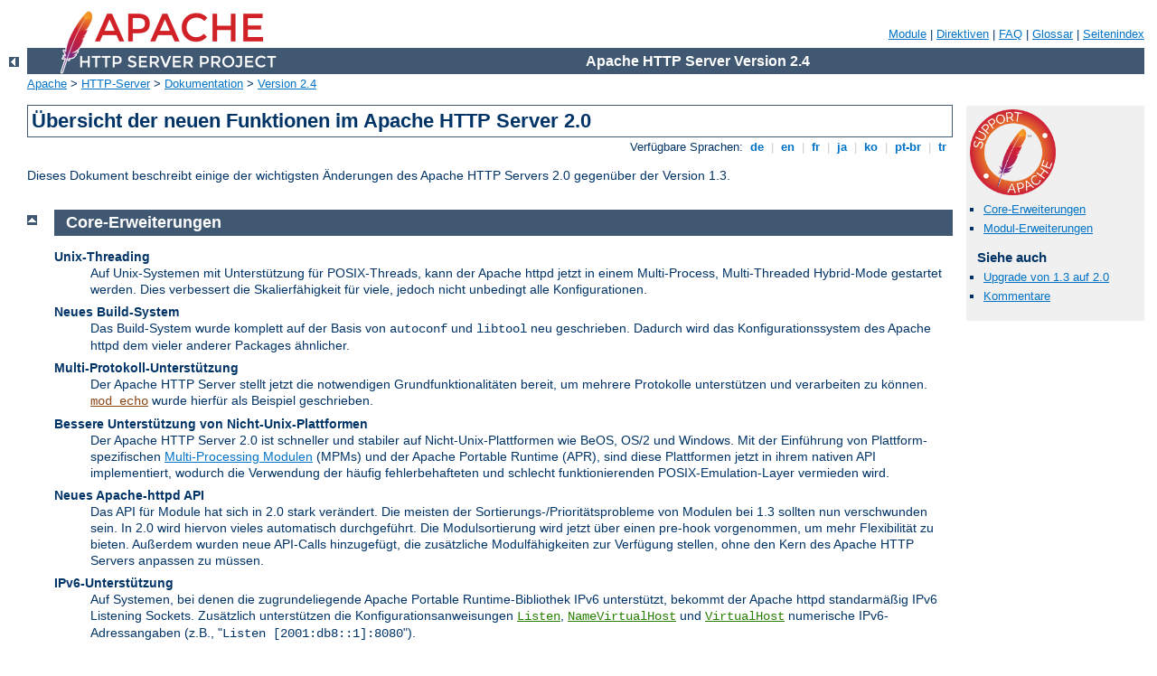

--- FILE ---
content_type: text/html
request_url: http://automyckakukacka.cz/manual/de/new_features_2_0.html
body_size: 5895
content:
<?xml version="1.0" encoding="ISO-8859-1"?>
<!DOCTYPE html PUBLIC "-//W3C//DTD XHTML 1.0 Strict//EN" "http://www.w3.org/TR/xhtml1/DTD/xhtml1-strict.dtd">
<html xmlns="http://www.w3.org/1999/xhtml" lang="de" xml:lang="de"><head>
<meta content="text/html; charset=ISO-8859-1" http-equiv="Content-Type" />
<!--
        XXXXXXXXXXXXXXXXXXXXXXXXXXXXXXXXXXXXXXXXXXXXXXXXXXXXXXXXXXXXXXXXX
              This file is generated from xml source: DO NOT EDIT
        XXXXXXXXXXXXXXXXXXXXXXXXXXXXXXXXXXXXXXXXXXXXXXXXXXXXXXXXXXXXXXXXX
      -->
<title>&#220;bersicht der neuen Funktionen im Apache HTTP Server 2.0 - Apache HTTP Server Version 2.4</title>
<link href="../style/css/manual.css" rel="stylesheet" media="all" type="text/css" title="Main stylesheet" />
<link href="../style/css/manual-loose-100pc.css" rel="alternate stylesheet" media="all" type="text/css" title="No Sidebar - Default font size" />
<link href="../style/css/manual-print.css" rel="stylesheet" media="print" type="text/css" /><link rel="stylesheet" type="text/css" href="../style/css/prettify.css" />
<script src="../style/scripts/prettify.min.js" type="text/javascript">
</script>

<link href="../images/favicon.ico" rel="shortcut icon" /></head>
<body id="manual-page"><div id="page-header">
<p class="menu"><a href="./mod/index.html">Module</a> | <a href="./mod/directives.html">Direktiven</a> | <a href="http://wiki.apache.org/httpd/FAQ">FAQ</a> | <a href="./glossary.html">Glossar</a> | <a href="./sitemap.html">Seitenindex</a></p>
<p class="apache">Apache HTTP Server Version 2.4</p>
<img alt="" src="../images/feather.png" /></div>
<div class="up"><a href="./index.html"><img title="&lt;-" alt="&lt;-" src="../images/left.gif" /></a></div>
<div id="path">
<a href="http://www.apache.org/">Apache</a> &gt; <a href="http://httpd.apache.org/">HTTP-Server</a> &gt; <a href="http://httpd.apache.org/docs/">Dokumentation</a> &gt; <a href="./index.html">Version 2.4</a></div><div id="page-content"><div id="preamble"><h1>&#220;bersicht der neuen Funktionen im Apache HTTP Server 2.0</h1>
<div class="toplang">
<p><span>Verf&#252;gbare Sprachen: </span><a href="../de/new_features_2_0.html" title="Deutsch">&nbsp;de&nbsp;</a> |
<a href="../en/new_features_2_0.html" hreflang="en" rel="alternate" title="English">&nbsp;en&nbsp;</a> |
<a href="../fr/new_features_2_0.html" hreflang="fr" rel="alternate" title="Fran&#231;ais">&nbsp;fr&nbsp;</a> |
<a href="../ja/new_features_2_0.html" hreflang="ja" rel="alternate" title="Japanese">&nbsp;ja&nbsp;</a> |
<a href="../ko/new_features_2_0.html" hreflang="ko" rel="alternate" title="Korean">&nbsp;ko&nbsp;</a> |
<a href="../pt-br/new_features_2_0.html" hreflang="pt-br" rel="alternate" title="Portugu&#234;s (Brasil)">&nbsp;pt-br&nbsp;</a> |
<a href="../tr/new_features_2_0.html" hreflang="tr" rel="alternate" title="T&#252;rk&#231;e">&nbsp;tr&nbsp;</a></p>
</div>

  <p>Dieses Dokument beschreibt einige der wichtigsten &#196;nderungen
     des Apache HTTP Servers 2.0 gegen&#252;ber der Version 1.3.</p>
</div>
<div id="quickview"><a href="https://www.apache.org/foundation/contributing.html" class="badge"><img src="../images/SupportApache-small.png" alt="Support Apache!" /></a><ul id="toc"><li><img alt="" src="../images/down.gif" /> <a href="#core">Core-Erweiterungen</a></li>
<li><img alt="" src="../images/down.gif" /> <a href="#module">Modul-Erweiterungen</a></li>
</ul><h3>Siehe auch</h3><ul class="seealso"><li><a href="upgrading.html">Upgrade von 1.3 auf 2.0</a></li><li><a href="#comments_section">Kommentare</a></li></ul></div>
<div class="top"><a href="#page-header"><img alt="top" src="../images/up.gif" /></a></div>
<div class="section">
<h2><a name="core" id="core">Core-Erweiterungen</a></h2>
    

    <dl>
      <dt><strong>Unix-Threading</strong></dt>

      <dd>Auf Unix-Systemen mit Unterst&#252;tzung f&#252;r
      POSIX-Threads, kann der Apache httpd jetzt in einem Multi-Process,
      Multi-Threaded Hybrid-Mode gestartet werden. Dies verbessert die
      Skalierf&#228;higkeit f&#252;r viele, jedoch nicht unbedingt alle
      Konfigurationen.</dd>

      <dt><strong>Neues Build-System</strong></dt>

      <dd>Das Build-System wurde komplett auf der Basis von
      <code>autoconf</code> und <code>libtool</code> neu geschrieben.
      Dadurch wird das Konfigurationssystem des Apache httpd dem vieler
      anderer Packages &#228;hnlicher.</dd>

      <dt><strong>Multi-Protokoll-Unterst&#252;tzung</strong></dt>

      <dd>Der Apache HTTP Server stellt jetzt die notwendigen
      Grundfunktionalit&#228;ten bereit, um mehrere Protokolle
      unterst&#252;tzen und verarbeiten zu k&#246;nnen.
      <code class="module"><a href="./mod/mod_echo.html">mod_echo</a></code> wurde hierf&#252;r als Beispiel
      geschrieben.</dd>

      <dt><strong>Bessere Unterst&#252;tzung von
      Nicht-Unix-Plattformen</strong></dt>

      <dd>Der Apache HTTP Server 2.0 ist schneller und stabiler auf
      Nicht-Unix-Plattformen wie BeOS, OS/2 und Windows. Mit der
      Einf&#252;hrung von Plattform-spezifischen <a href="mpm.html">Multi-Processing Modulen</a> (MPMs) und der Apache
      Portable Runtime (APR), sind diese Plattformen jetzt in ihrem
      nativen API implementiert, wodurch die Verwendung der h&#228;ufig
      fehlerbehafteten und schlecht funktionierenden
      POSIX-Emulation-Layer vermieden wird.</dd>

      <dt><strong>Neues Apache-httpd API</strong></dt>

      <dd>Das API f&#252;r Module hat sich in 2.0 stark ver&#228;ndert.
      Die meisten der Sortierungs-/Priorit&#228;tsprobleme von Modulen bei
      1.3 sollten nun verschwunden sein. In 2.0 wird hiervon vieles
      automatisch durchgef&#252;hrt. Die Modulsortierung wird jetzt
      &#252;ber einen pre-hook vorgenommen, um mehr Flexibilit&#228;t
      zu bieten. Au&#223;erdem wurden neue API-Calls hinzugef&#252;gt,
      die zus&#228;tzliche Modulf&#228;higkeiten zur Verf&#252;gung stellen,
      ohne den Kern des Apache HTTP Servers anpassen zu m&#252;ssen.</dd>

      <dt><strong>IPv6-Unterst&#252;tzung</strong></dt>

      <dd>Auf Systemen, bei denen die zugrundeliegende Apache Portable
      Runtime-Bibliothek IPv6 unterst&#252;tzt, bekommt der Apache httpd
      standarm&#228;&#223;ig IPv6 Listening Sockets. Zus&#228;tzlich
      unterst&#252;tzen die Konfigurationsanweisungen <code class="directive"><a href="./mod/mpm_common.html#listen">Listen</a></code>, <code class="directive"><a href="./mod/core.html#namevirtualhost">NameVirtualHost</a></code> und <code class="directive"><a href="./mod/core.html#virtualhost">VirtualHost</a></code> numerische IPv6-Adressangaben
      (z.B., "<code>Listen [2001:db8::1]:8080</code>").</dd>

      <dt><strong>Filterung</strong></dt>

      <dd>Apache-httpd-Module k&#246;nnen jetzt als Filter entwickelt
      und zur Filterung des rein- und rausgehenden Datenstroms des
      Servers eingesetzt werden. Hierdurch kann beispielsweise die
      Ausgabe von CGI-Skripten durch den <code>INCLUDES</code>-Filter
      von <code class="module"><a href="./mod/mod_include.html">mod_include</a></code> bearbeitet werden und so
      Server-Side Include-Anweisungen ausgef&#252;hrt werden. Das Modul
      <code class="module"><a href="./mod/mod_ext_filter.html">mod_ext_filter</a></code> erlaubt externen Programmen als
      Filter zu agieren, in der gleichen Weise wie CGI-Programme als
      Eingabe dienen k&#246;nnen.</dd>

      <dt><strong>Mehrsprachige Fehlermeldungen</strong></dt>

      <dd>Fehlermeldungen die an den Browser rausgehen, stehen jetzt als
      SSI-Dokumente in verschiedenen Sprachen zur Verf&#252;gung. Sie
      k&#246;nnen bei Bedarf durch den Administrator angepasst werden,
      um ein einheitliches Design zu erreichen.</dd>

      <dt><strong>Vereinfachte Konfiguration</strong></dt>

      <dd>Viele der verwirrenden Konfigurationsanweisungen wurden vereinfacht.
      Die oft f&#252;r Verwirrung sorgenden <code>Port</code>- und
      <code>BindAddress</code>-Anweisungen wurden entfernt.
      Ausschlie&#223;lich die <code class="directive"><a href="./mod/mpm_common.html#listen">Listen</a></code>-Anweisung wird nun zum
      Setzen von IP-Addressen und Portnummern benutzt.
      Der Servername und die Portnummer, die f&#252;r Weiterleitungen und
      zur Erkennung virtueller Server verwendet werden, werden &#252;ber
      die <code class="directive"><a href="./mod/core.html#servername">ServerName</a></code>-Anweisung
      konfiguriert.</dd>

      <dt><strong>Native Windows NT Unicode-Unterst&#252;tzung</strong></dt>

      <dd>Der Apache httpd 2.0 auf Windows NT benutzt jetzt utf-8
      f&#252;r alle Dateinamen-Kodierungen. Diese werden direkt auf das
      zugrundeliegende Unicode-Dateisystem abgebildet, wodurch
      Mehrsprach-Unterst&#252;tzung f&#252;r alle Windows NT-basierten
      Installationen, inklusive Windows 2000 und Windows XP, zur
      Verf&#252;gung gestellt wird.  <em>Diese Unterst&#252;tzung ist
      nicht auf Windows 95, 98 oder ME verf&#252;gbar. Hier wird
      weiterhin die jeweils lokale Codepage des Rechners f&#252;r den
      Zugriff auf das Dateisystem verwendet.</em></dd>

      <dt>Bibliothek f&#252;r regul&#228;re Ausdr&#252;cke aktualisiert</dt>

      <dd>Der Apache httpd 2.0 enth&#228;lt die <a href="http://www.pcre.org/">"Perl Compatible
      Regular Expression Library"</a> (PCRE).
      Bei der Auswertung aller regul&#228;ren Ausdr&#252;cke wird nun
      die leistungsf&#228;higere Syntax von Perl 5 verwendet.</dd>

    </dl>
  </div><div class="top"><a href="#page-header"><img alt="top" src="../images/up.gif" /></a></div>
<div class="section">
<h2><a name="module" id="module">Modul-Erweiterungen</a></h2>
    

    <dl>
      <dt><code class="module"><a href="./mod/mod_ssl.html">mod_ssl</a></code></dt>

      <dd>Neues Modul in Apache httpd 2.0. Dieses Modul ist ein
      Interface zu den von OpenSSL bereitgestellten SSL/TLS
      Verschl&#252;sselungs-Protokollen.</dd>

      <dt><code class="module"><a href="./mod/mod_dav.html">mod_dav</a></code></dt>

      <dd>Neues Modul in Apache httpd 2.0. Dieses Modul implementiert
      die HTTP Distributed Authoring and Versioning (DAV) Spezifikation
      zur Erzeugung und Pflege von Web-Inhalten.</dd>

      <dt><code class="module"><a href="./mod/mod_deflate.html">mod_deflate</a></code></dt>

      <dd>Neues Modul in Apache httpd 2.0. Dieses Modul erlaubt es
      Browsern, die dies unterst&#252;tzen, eine Komprimierung des
      Inhaltes vor der Auslieferung anzufordern, um so
      Netzwerk-Bandbreite zu sparen.</dd>

      <dt><code class="module">mod_auth_ldap</code></dt>

      <dd>Neues Modul in Apache httpd 2.0.41. Diese Modul
      erm&#246;glicht die Verwendung einer LDAP-Datenbank zur
      Speicherung von Berechtigungsdaten f&#252;r die
      HTTP-Basic-Authentication.  Ein Begleitmodul,
      <code class="module"><a href="./mod/mod_ldap.html">mod_ldap</a></code>, stellt einen Verbindungs-Pool und die
      Pufferung von Abfrageergebnissen zur Verf&#252;gung.</dd>

      <dt><code class="module"><a href="./mod/mod_auth_digest.html">mod_auth_digest</a></code></dt>

      <dd>Zus&#228;tzliche Unterst&#252;tzung f&#252;r
      prozess&#252;bergreifendes Session-Caching mittels Shared-Memory.
      </dd>

      <dt><code class="module"><a href="./mod/mod_charset_lite.html">mod_charset_lite</a></code></dt>

      <dd>Neues Modul in Apache httpd 2.0.
      Dieses experimentelle Modul erlaubt Zeichensatz-&#220;bersetzungen oder
      -Umschl&#252;sselung.</dd>

      <dt><code class="module"><a href="./mod/mod_file_cache.html">mod_file_cache</a></code></dt>

      <dd>Neues Modul in Apache httpd 2.0. Dieses Modul beinhaltet die
      Funktionalit&#228;t von <code>mod_mmap_static</code> aus Version
      1.3 des Apache HTTP Server zuz&#252;glich einiger weiterer
      Caching-Funktionen.</dd>

      <dt><code class="module"><a href="./mod/mod_headers.html">mod_headers</a></code></dt>

      <dd>Dieses Modul ist in Apache httpd 2.0 deutlich flexibler
      geworden. Es kann jetzt die von <code class="module"><a href="./mod/mod_proxy.html">mod_proxy</a></code>
      genutzten Request-Header manipulieren und es ist m&#246;glich
      Response-Header auf Basis von definierten Bedingungen zu
      ver&#228;ndern.</dd>

      <dt><code class="module"><a href="./mod/mod_proxy.html">mod_proxy</a></code></dt>

      <dd>Das Proxy Modul wurde komplett neu geschrieben um die
      M&#246;glichkeiten der neuen Filter-Funktionalit&#228;t
      auszusch&#246;pfen und um einen zuverl&#228;ssigen Proxy zu haben, der
      den HTTP/1.1-Spezifikationen entspricht. Neue <code class="directive"><a href="./mod/mod_proxy.html#proxy">&lt;Proxy&gt;</a></code>
      -Konfigurationsabschnitte bieten eine besser lesbare (und intern
      schnellere) Kontrolle der vermittelten Seiten.
      Die &#252;berladenen <code>&lt;Directory
      "proxy:..."&gt;</code>-Konfigurationen werden nicht
      mehr unterst&#252;tzt. Das Modul ist nun in mehrere Module
      unterteilt, die jeweils ein bestimmtes &#220;bertragungsprotokoll
      unterst&#252;tzen, wie <code>proxy_connect</code>,
      <code>proxy_ftp</code> und <code>proxy_http</code>.</dd>

      <dt><code class="module"><a href="./mod/mod_negotiation.html">mod_negotiation</a></code></dt>

      <dd>Die neue Konfigurationsanweisung <code class="directive"><a href="./mod/mod_negotiation.html#forcelanguagepriority">ForceLanguagePriority</a></code>
      kann benutzt werden, um sicherzustellen, dass ein Client auf jeden
      Fall ein einzelnes Dokument, anstatt einer NOT ACCEPTABLE- oder
      MULTIPLE CHOICES-Antwort, bekommt. Zus&#228;tzlich wurden die
      Negotiation- und Multiview-Algorithmen angepasst um einheitlichere
      Ergebnisse zu liefern. Au&#223;erdem wird ein neues
      Type-Map-Format bereitgestellt, das Dokumenteninhalte direkt
      enthalten kann.</dd>

      <dt><code class="module"><a href="./mod/mod_autoindex.html">mod_autoindex</a></code></dt>

      <dd>Automatisch erzeugte Verzeichnisindizes k&#246;nnen zur besseren
      &#220;bersichtlichkeit durch HTML-Tabellen dargestellt werden.
      Genauere Sortierungen, wie Sortierung nach Versionsnummer und
      Wildcard-Filterung des Verzeichnisindizes werden unterst&#252;tzt.</dd>

      <dt><code class="module"><a href="./mod/mod_include.html">mod_include</a></code></dt>

      <dd>Neue Anweisungen erlauben es, die Standard Start- und Endtags von
      SSI-Elementen zu &#228;ndern. Zudem k&#246;nnen die Default-Formate
      f&#252;r Fehlermeldungen und Zeitangaben nun ebenfalls in der
      Serverkonfiguration vorgenommen werden. Auf die Ergebnisse der
      Auswertung und Gruppierung von regul&#228;ren Ausdr&#252;cken (jetzt
      auf Basis der Perl-Syntax f&#252;r regul&#228;re Ausdr&#252;cke) kann
      &#252;ber die <code class="module"><a href="./mod/mod_include.html">mod_include</a></code> Variablen <code>$0</code>
      bis <code>$9</code> zugegriffen werden.</dd>

      <dt><code class="module">mod_auth_dbm</code></dt>

      <dd>DBM-&#228;hnliche Datenbanken werden jetzt durch die
      Konfigurationsaweisung <code>AuthDBMType</code>
      unterst&#252;tzt.</dd>
    </dl>
  </div></div>
<div class="bottomlang">
<p><span>Verf&#252;gbare Sprachen: </span><a href="../de/new_features_2_0.html" title="Deutsch">&nbsp;de&nbsp;</a> |
<a href="../en/new_features_2_0.html" hreflang="en" rel="alternate" title="English">&nbsp;en&nbsp;</a> |
<a href="../fr/new_features_2_0.html" hreflang="fr" rel="alternate" title="Fran&#231;ais">&nbsp;fr&nbsp;</a> |
<a href="../ja/new_features_2_0.html" hreflang="ja" rel="alternate" title="Japanese">&nbsp;ja&nbsp;</a> |
<a href="../ko/new_features_2_0.html" hreflang="ko" rel="alternate" title="Korean">&nbsp;ko&nbsp;</a> |
<a href="../pt-br/new_features_2_0.html" hreflang="pt-br" rel="alternate" title="Portugu&#234;s (Brasil)">&nbsp;pt-br&nbsp;</a> |
<a href="../tr/new_features_2_0.html" hreflang="tr" rel="alternate" title="T&#252;rk&#231;e">&nbsp;tr&nbsp;</a></p>
</div><div class="top"><a href="#page-header"><img src="../images/up.gif" alt="top" /></a></div><div class="section"><h2><a id="comments_section" name="comments_section">Kommentare</a></h2><div class="warning"><strong>Notice:</strong><br />This is not a Q&amp;A section. Comments placed here should be pointed towards suggestions on improving the documentation or server, and may be removed by our moderators if they are either implemented or considered invalid/off-topic. Questions on how to manage the Apache HTTP Server should be directed at either our IRC channel, #httpd, on Libera.chat, or sent to our <a href="https://httpd.apache.org/lists.html">mailing lists</a>.</div>
<script type="text/javascript"><!--//--><![CDATA[//><!--
var comments_shortname = 'httpd';
var comments_identifier = 'http://httpd.apache.org/docs/2.4/new_features_2_0.html';
(function(w, d) {
    if (w.location.hostname.toLowerCase() == "httpd.apache.org") {
        d.write('<div id="comments_thread"><\/div>');
        var s = d.createElement('script');
        s.type = 'text/javascript';
        s.async = true;
        s.src = 'https://comments.apache.org/show_comments.lua?site=' + comments_shortname + '&page=' + comments_identifier;
        (d.getElementsByTagName('head')[0] || d.getElementsByTagName('body')[0]).appendChild(s);
    }
    else { 
        d.write('<div id="comments_thread">Comments are disabled for this page at the moment.<\/div>');
    }
})(window, document);
//--><!]]></script></div><div id="footer">
<p class="apache">Copyright 2025 The Apache Software Foundation.<br />Lizenziert unter der <a href="http://www.apache.org/licenses/LICENSE-2.0">Apache License, Version 2.0</a>.</p>
<p class="menu"><a href="./mod/index.html">Module</a> | <a href="./mod/directives.html">Direktiven</a> | <a href="http://wiki.apache.org/httpd/FAQ">FAQ</a> | <a href="./glossary.html">Glossar</a> | <a href="./sitemap.html">Seitenindex</a></p></div><script type="text/javascript"><!--//--><![CDATA[//><!--
if (typeof(prettyPrint) !== 'undefined') {
    prettyPrint();
}
//--><!]]></script>
</body></html>